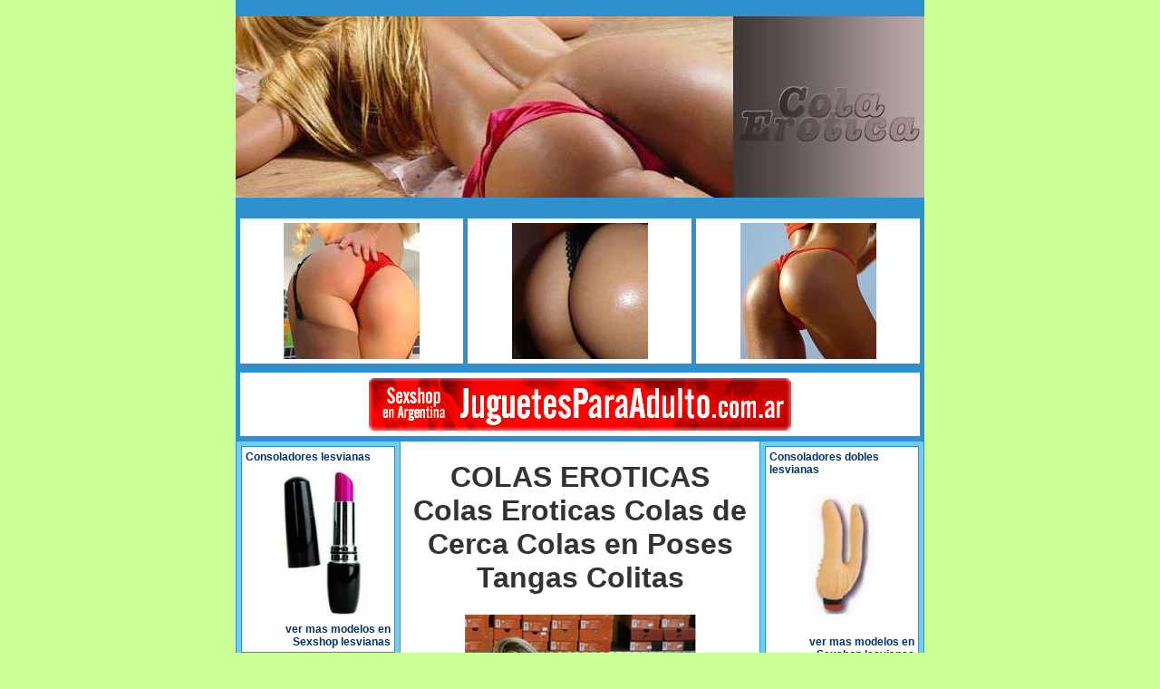

--- FILE ---
content_type: text/html
request_url: http://cola-erotica.com.ar/index.asp
body_size: 19290
content:

<!DOCTYPE html PUBLIC "-//W3C//DTD XHTML 1.0 Transitional//EN" "http://www.w3.org/TR/xhtml1/DTD/xhtml1-transitional.dtd">
<html xmlns="http://www.w3.org/1999/xhtml" xml:lang="es">
<head>
<style type="text/css">
body {
	text-align: center;
	margin-left: 0px;
	margin-top: 0px;
	margin-right: 0px;
	margin-bottom: 0px;
	background-color: #CCFF99;
}
.sexshop-argentina-sex-shop {font-family: Arial, Helvetica, sans-serif;
	color: #000000;
	font-size: 12px;
	font-weight: bold;
}
.sexshop-argentina-sex-shop1 {font-family: Arial, Helvetica, sans-serif;
	font-size: 11px;
	font-weight: bold;
	color:#000000;
}
.sexshop_argentino {font-family: Arial, Helvetica, sans-serif;
	font-size: 11px;
	font-weight: bold;
}
.lenceria-erotica {	font-family: Arial, Helvetica, sans-serif;
	font-size: 11px;
	font-weight: bold;
	color:#000000;
}
body,td,th {
	font-family: Verdana, Arial, Helvetica, sans-serif;
}
a {
	font-family: Verdana, Arial, Helvetica, sans-serif;
}
a:link {
	text-decoration: none;
	color: #003366;
}
a:visited {
	text-decoration: none;
}
a:hover {
	text-decoration: none;
	color: #004F9D;
}
a:active {
	text-decoration: none;
}
.amateurs-fotos-culos-amateurs-fotos-pornos-amateurs {color: #CE3527;
	font-weight: bold;
}
.colas-eroticas-colas-calientes {color: #333333; font-weight: bold; font-size: 14px; }
.cola-erotica {
	font-size: 16px;
	font-weight: bold;
	color: #333333;
}
.colitas_eroticas {color: #333333; font-weight: bold; }
</style>

<title> Fotos colas eroticas videos COLAS eroticas SEXO haciendo colas</title>
<meta name="keywords" content=" FOTOS COLAS EROTICAS VIDEOS COLAS EROTICAS SEXO HACIENDO COLAS">
<meta name="description" content= Sitio de Fotos colas eroticas videos COLAS eroticas SEXO haciendo colas>
</head>
<body topmargin="0" leftmargin="0" rightmargin="0" bottommargin="0">
<table width="760" border="0" align="center" cellpadding="0" cellspacing="0">
  <tr>
    <td bgcolor="#2E90CF">&nbsp;</td>
  </tr>
  <tr>
    <td width="760" height="200" align="left" valign="bottom"><a href="index.asp"><img src="fotos-cola-erotica/_cabecera-cola-erotica.jpg" alt="cola erotica" width="760" height="200" border="0" /></a></td>
  </tr>
  <tr>
    <td bgcolor="#2E90CF">&nbsp;</td>
  </tr>
</table><table width="760" border="0" align="center" cellpadding="5" cellspacing="5" bgcolor="#2E90CF">
  <tr>
    <td align="center" valign="middle" bgcolor="#FFFFFF"><a href="cola-erotica-colas-eroticas-01.asp"><img src="fotos-cola-erotica/_menu-cola-erotica-01.jpg" alt="COLA EROTICA COLA EROTICA TANGAS Colitas Eroticas" width="150" height="150" border="0" /></a></td>
    <td align="center" valign="middle" bgcolor="#FFFFFF"><a href="cola-erotica-colas-eroticas-02.asp"><img src="fotos-cola-erotica/_menu-cola-erotica-02.jpg" alt="COLA EROTICA COLA de CERCA  Colitas Eroticas" width="150" height="150" border="0" /></a></td>
    <td align="center" valign="middle" bgcolor="#FFFFFF"><a href="cola-erotica-colas-eroticas-03.asp"><img src="fotos-cola-erotica/_menu-cola-erotica-03.jpg" alt="COLA EROTICA COLAS en POSES  Colitas Eroticas" width="150" height="150" border="0" /></a></td>
  </tr>
</table>
  <table width="760" border="0" align="center" cellpadding="5" cellspacing="5" bgcolor="#2E90CF">
    <tr>
      <td align="center" bgcolor="#FFFFFF"><a href="http://www.juguetesparaadulto.com.ar"><img src="global/Banners/juguetesparaadulto.com.ar/sexshop_juguetes_01.gif" alt="sexshop" width="468" height="60" border="0" /></a></td>
    </tr>
  </table>
  <table width="760" border="0" align="center" cellpadding="0" cellspacing="1" bgcolor="#2E90CF">
  <tr>
    <td width="160" align="center" valign="top"><table width="100%"  border="0" cellpadding="1" cellspacing="5" bgcolor="#70CDF6">
      
      <tr>
        <td align="center" valign="top" bgcolor="#2E90CF"><table  border="0" cellpadding="4" cellspacing="0" bgcolor="#FFFFFF" id="gay">
            <tr>
              <td align="left" class="sexshop-argentina-sex-shop"><a href="http://www.sexshopargentino.com.ar/productos_sexshop_importados.php">Consoladores lesvianas</a></td>
            </tr>
            <tr>
              <td height="120" align="center"><a href="http://www.sexshopargentino.com.ar/productos_sexshop_importados.php"><img src="global/_Sexshop/_Sexshop_Categorias/productos_sexshop/sexshop_importados.jpg" alt="consoladores lesvianas - dilatadores anales lesvianas - vibradores lesvianas - todo para lesvianas" width="160" height="160" border="0" /></a></td>
            </tr>
            <tr>
              <td align="right" class="sexshop-argentina-sex-shop"><a href="http://www.sexshopargentino.com.ar/productos_sexshop_importados.php" title="consoladores gays - dilatadores anales gays - vibradores gays - todo para gays">ver mas modelos en Sexshop lesvianas</a></td>
            </tr>
        </table></td>
      </tr>
      <tr>
        <td align="center" valign="top" bgcolor="#2E90CF"><table  border="0" cellpadding="4" cellspacing="0" bgcolor="#FFFFFF" id="gay">
            <tr>
              <td align="left" class="sexshop-argentina-sex-shop"><a href="http://www.sexshopargentino.com.ar/dvd_lesbianas.htm">DVD Eroticos lesvianas</a></td>
            </tr>
            <tr>
              <td height="120" align="center"><a href="http://www.sexshopargentino.com.ar/dvd_lesbianas.htm"><img src="global/_Sexshop/_Sexshop_Categorias/peliculas_eroticas/videos_dvd_lesbianas.jpg" alt="consoladores lesvianas - dilatadores anales lesvianas - vibradores lesvianas - todo para lesvianas" width="160" height="160" border="0" /></a></td>
            </tr>
            <tr>
              <td align="right" class="sexshop-argentina-sex-shop"><a href="http://www.sexshopargentino.com.ar/dvd_lesbianas.htm" title="consoladores gays - dilatadores anales gays - vibradores gays - todo para gays">ver mas modelos en Sexshop lesvianas</a></td>
            </tr>
        </table></td>
      </tr>
    </table>
    &nbsp;</td>
    <td height="403" align="center" valign="top" bgcolor="#FFFFFF"><h1 class="colitas_eroticas">COLAS EROTICAS<br />
      Colas Eroticas Colas de Cerca Colas en Poses  Tangas Colitas</h1>
      <p class="colitas_eroticas"><img src="Global/Imagenes/Sexo/Culos/0078.jpg" width="390" height="390" border="0"></p></td>
    <td width="180" align="center" valign="top"><table width="180"  border="0" cellpadding="1" cellspacing="5" bgcolor="#70CDF6">
      <tr>
        <td align="center" valign="top" bgcolor="#2E90CF"><table  border="0" cellpadding="4" cellspacing="0" bgcolor="#FFFFFF" id="gay">
            <tr>
              <td align="left" class="sexshop-argentina-sex-shop"><a href="http://www.sexshopargentino.com.ar/doble_penetracion.htm">Consoladores dobles lesvianas</a></td>
            </tr>
            <tr>
              <td height="120" align="center"><a href="http://www.sexshopargentino.com.ar/doble_penetracion.htm"><img src="global/_Sexshop/_Sexshop_Categorias/consoladores_y_vibradores/consoladores_vibradores_doble_penetracion.jpg" alt="consoladores lesvianas - dilatadores anales lesvianas - vibradores lesvianas - todo para lesvianas" width="160" height="160" border="0" /></a></td>
            </tr>
            <tr>
              <td align="right" class="sexshop-argentina-sex-shop"><a href="http://www.sexshopargentino.com.ar/doble_penetracion.htm" title="consoladores gays - dilatadores anales gays - vibradores gays - todo para gays">ver mas modelos en Sexshop lesvianas</a></td>
            </tr>
        </table></td>
      </tr>
      <tr>
        <td align="center" valign="top" bgcolor="#2E90CF"><table  border="0" cellpadding="4" cellspacing="0" bgcolor="#FFFFFF" id="gay">
            <tr>
              <td align="left" class="sexshop-argentina-sex-shop"><a href="http://www.sexshopargentino.com.ar/productos_sexshop_importados.php">Consoladores lesvianas</a></td>
            </tr>
            <tr>
              <td height="120" align="center"><a href="http://www.sexshopargentino.com.ar/productos_sexshop_importados.php"><img src="global/_Sexshop/_Sexshop_Categorias/productos_sexshop/sexshop_importados.jpg" alt="consoladores lesvianas - dilatadores anales lesvianas - vibradores lesvianas - todo para lesvianas" width="160" height="160" border="0" /></a></td>
            </tr>
            <tr>
              <td align="right" class="sexshop-argentina-sex-shop"><a href="http://www.sexshopargentino.com.ar/productos_sexshop_importados.php" title="consoladores gays - dilatadores anales gays - vibradores gays - todo para gays">ver mas modelos en Sexshop lesvianas</a></td>
            </tr>
        </table></td>
      </tr>
      
    </table>
    <p style="margin-top: 5px; margin-bottom: 5px">
    <a href="http://www.juguetesparaadulto.com.ar" class="menu-portal-argentino-buscador-argentino-portal-argentina-buscador-argentina"><img src="global/Banners/sexshopargentino.com.ar/sexshop_argentino_36.gif" alt="Sex Shop Argentino" name="Image26" width="150" height="200" border="0" id="Image26" /></a></td>
  </tr>
</table>
<table width="760"  border="0" align="center" cellpadding="5" cellspacing="1" bgcolor="#2E90CF">
  <tr align="center" bgcolor="#FFFFFF">
    <td width="25%" valign="top" bgcolor="#6DCDF5"><table width="100%"  border="0" cellpadding="4" cellspacing="0" bgcolor="#FFFFFF" id="gay">
      <tr>
        <td align="left" class="sexshop-argentina-sex-shop"><a href="http://www.sexshopargentino.com.ar/productos_sexshop_estimuladores_ellas.php">Vibradores lesvianas</a></td>
      </tr>
      <tr>
        <td height="120" align="center"><a href="http://www.sexshopargentino.com.ar/productos_sexshop_estimuladores_ellas.php"><img src="global/_Sexshop/_Sexshop_Categorias/productos_sexshop/sexshop_estimuladores_ellas.jpg" alt="consoladores lesvianas - dilatadores anales lesvianas - vibradores lesvianas - todo para lesvianas" width="160" height="160" border="0" /></a></td>
      </tr>
      <tr>
        <td align="right" class="sexshop-argentina-sex-shop"><a href="http://www.sexshopargentino.com.ar/productos_sexshop_estimuladores_ellas.php" title="consoladores gays - dilatadores anales gays - vibradores gays - todo para gays">ver mas modelos en<br />
          Sexshop lesvianas</a></td>
      </tr>
    </table></td>
    <td width="25%" valign="top" bgcolor="#6DCDF5"><table width="100%"  border="0" cellpadding="4" cellspacing="0" bgcolor="#FFFFFF" id="gay">
      <tr>
        <td align="left" class="sexshop-argentina-sex-shop"><a href="http://www.sexshopargentino.com.ar/dilatadores_anales.htm">Dilatadores anales lesbianas</a></td>
      </tr>
      <tr>
        <td height="120" align="center"><a href="http://www.sexshopargentino.com.ar/dilatadores_anales.htm"><img src="global/_Sexshop/_Sexshop_Categorias/consoladores_y_vibradores/consoladores_vibradores_dilatadores_anales.jpg" alt="" width="160" height="160" border="0" /></a></td>
      </tr>
      <tr>
        <td align="right" class="sexshop-argentina-sex-shop"><a href="http://www.sexshopargentino.com.ar/dilatadores_anales.htm" title="consoladores gays - dilatadores anales gays - vibradores gays - todo para gays">ver mas modelos en<br />
          Sexshop lesvianas</a></td>
      </tr>
    </table></td>
    <td width="25%" valign="top" bgcolor="#6DCDF5"><table width="100%"  border="0" cellpadding="4" cellspacing="0" bgcolor="#FFFFFF" id="gay">
      <tr>
        <td align="left" class="sexshop-argentina-sex-shop"><a href="http://www.sexshopargentino.com.ar/arneses.htm">Arneses lesvianas</a></td>
      </tr>
      <tr>
        <td height="120" align="center"><a href="http://www.sexshopargentino.com.ar/arneses.htm"><img src="global/_Sexshop/_Sexshop_Categorias/productos_sexshop/sexshop_arneses.jpg" alt="consoladores lesvianas - dilatadores anales lesvianas - vibradores lesvianas - todo para lesvianas" width="160" height="160" border="0" /></a></td>
      </tr>
      <tr>
        <td align="right" class="sexshop-argentina-sex-shop"><a href="http://www.sexshopargentino.com.ar/arneses.htm" title="consoladores gays - dilatadores anales gays - vibradores gays - todo para gays">ver mas modelos en<br />
          Sexshop lesvianas</a></td>
      </tr>
    </table></td>
    <td width="25%" valign="top" bgcolor="#6DCDF5"><table width="100%"  border="0" cellpadding="4" cellspacing="0" bgcolor="#FFFFFF" id="gay">
      <tr>
        <td align="left" class="sexshop-argentina-sex-shop"><a href="http://www.sexshopargentino.com.ar/lenceria_femenina_portaligas.htm">Lenceria lesbianas</a></td>
      </tr>
      <tr>
        <td height="120" align="center"><a href="http://www.sexshopargentino.com.ar/lenceria_femenina_portaligas.htm"><img src="global/_Sexshop/_Sexshop_Categorias/lenceria_erotica/lenceria_erotica_femenina_vestidos_eroticos.jpg" alt="consoladores lesvianas - dilatadores anales lesvianas - vibradores lesvianas - todo para lesvianas" width="160" height="160" border="0" /></a></td>
      </tr>
      <tr>
        <td align="right" class="sexshop-argentina-sex-shop"><a href="http://www.sexshopargentino.com.ar/lenceria_femenina_portaligas.htm" title="consoladores gays - dilatadores anales gays - vibradores gays - todo para gays">ver mas modelos en<br />
          Sexshop lesvianas</a></td>
      </tr>
    </table></td>
  </tr>
</table>
<table width="760" border="0" align="center" cellpadding="0" cellspacing="0">
  <tr>
    <td bgcolor="#2E90CF">&nbsp;</td>
  </tr>
</table>
<table width="760" border="0" align="center" cellpadding="1" cellspacing="5" bgcolor="#2E90CF">
  <tr>
    <td align="center" valign="middle" bgcolor="#FFFFFF"><a href="fotos-cola-erotica/cola-erotica-41.jpg"><img src="fotos-cola-erotica/cola-erotica-31.jpg" alt="COLA EROTICA COLA EROTICA TANGAS Colitas EroticaCOLA EROTICA COLA EROTICA TANGAS Colitas Eroticas" width="150" height="150" border="0" /></a></td>
    <td align="center" valign="middle" bgcolor="#FFFFFF"><a href="fotos-cola-erotica/cola-erotica-13.jpg"><img src="fotos-cola-erotica/cola-erotica-03.jpg" alt="COLA EROTICA COLA de CERCA  Colitas Eroticas" width="150" height="150" border="0" /></a></td>
    <td align="center" valign="middle" bgcolor="#FFFFFF"><a href="fotos-cola-erotica/cola-erotica-22.jpg"><img src="fotos-cola-erotica/cola-erotica-22.jpg" alt="COLA EROTICA COLAS en POSES  Colitas Eroticas" width="150" height="150" border="0" /></a></td>
  </tr>
</table>
<table width="760" border="0" align="center" cellpadding="0" cellspacing="0">
  <tr>
    <td bgcolor="#2E90CF">Links recomendados<br>
<br>
<style type="text/css">.l {font-size: 11px;}</style>
<table width="100%" class="l">
  <tr>
    <td><a href="http://www.100relatoseroticos.com.ar">relatos eroticos</a></td>
    <td><a href="http://www.bisexualalpalo.com.ar">Sexo bisexual</a></td>
    <td><a href="http://www.bisexualesporno.com.ar">Bisexuales porno</a></td>
    <td><a href="http://www.chica-desnuda.com.ar">Chicas desnudas</a></td>
    <td><a href="http://www.chupadadepija.com.ar">Chupadas de pija</a></td>
  </tr>
  <tr>
    <td><a href="http://www.cola-erotica.com.ar">Cola erotica</a></td>
    <td><a href="http://www.de-adulto.com.ar">sexo</a></td>
    <td><a href="http://www.de-adultos.com.ar">porno</a></td>
    <td><a href="http://www.dvd-man-sexshop.com.ar">dvd gay</a></td>
    <td><a href="http://www.sexshopargentino.com.ar">sexshop</a></td>
  </tr>
  <tr>
    <td><a href="http://www.foto-erotica.com.ar">Foto erotica</a></td>
    <td><a href="http://www.fotos-re-porno.com.ar">Fotos porno</a></td>
    <td><a href="http://www.fotosdedesnudos.com.ar">Fotos desnudos</a></td>
    <td><a href="http://www.fotoserotica.com.ar">Fotos eroticas</a></td>
    <td><a href="http://www.fotospornoeroticas.com.ar">fotos porno eroticas</a></td>
  </tr>
  <tr>
    <td><a href="http://www.fototravestis.com.ar">Fotos travestis</a></td>
    <td><a href="http://www.gayerotico.com.ar">gay erotico</a></td>
    <td><a href="http://www.haciendoortos.com.ar">Haciendo ortos</a></td>
    <td><a href="http://www.lesbianaerotica.com.ar">lesbiana erotica</a></td>
    <td><a href="http://www.lesbianascojiendo.com.ar">Lesbianas cojiendo</a></td>
  </tr>
  <tr>
    <td><a href="http://www.lesvianaerotica.com.ar">lesviana erotica</a></td>
    <td><a href="http://www.milenceriaerotica.com.ar">lenceria erotica</a></td>
    <td><a href="http://www.muchateta.com.ar">Tetas</a></td>
    <td><a href="http://www.mujeresenconcha.com.ar">Mujeres en concha</a></td>
    <td><a href="http://www.mujeresenculo.com.ar">Mujeres en culo</a></td>
  </tr>
  <tr>
    <td><a href="http://www.tuchota.com.ar">Fotos</a></td>
    <td>&nbsp;</td>
    <td>&nbsp;</td>
    <td><a href="http://www.rompiendoortos.com.ar">Rompiendo ortos</a></td>
    <td><a href="http://www.travestis-desnudos.com.ar">Travestis desnudos</a></td>
  </tr>
  <tr>
    <td>&nbsp;</td>
    <td>&nbsp;</td>
    <td>&nbsp;</td>
    <td>&nbsp;</td>
    <td>&nbsp;</td>
  </tr>
</table>
<br />
<table border="0" cellpadding="2" cellspacing="0">
  <tr>
    <td><a href="http://www.juguetesparaadulto.com.ar/_consolador.php"><img src="global/Imagenes/alt_01.gif" alt="Consolador" border="0" /></a></td>
    <td><a href="http://www.juguetesparaadulto.com.ar/_consoladores.php"><img src="global/Imagenes/alt_01.gif" alt="Consoladores" border="0" /></a></td>
    <td><a href="http://www.juguetesparaadulto.com.ar/_vibrador.php"><img src="global/Imagenes/alt_01.gif" alt="Vibrador" border="0" /></a></td>
    <td><a href="http://www.juguetesparaadulto.com.ar/_vibradores.php"><img src="global/Imagenes/alt_01.gif" alt="Vibradores" border="0" /></a></td>
  </tr>
</table>
<a href="http://www.sexshopargentino.com.ar/sexshop_san_martin.php">sexshop san martin</a>
<table border="0" cellspacing="0" cellpadding="5">
  <tr>
    <td align="left" valign="top"><a href="http://www.sexshopargentino.com.ar/sexshop_avellaneda.php" title="Sexshop Avellaneda" class="link_06">Sexshop Avellaneda</a></td>
    <td align="left" valign="top"><a href="http://www.sexshopargentino.com.ar/sexshop_tunuyan.php" title="Sexshop Tunuyan" class="link_06">Sexshop Tunuyan</a></td>
    <td align="left" valign="top"><a href="http://www.sexshopargentino.com.ar/sexshop_pilar.php" title="Sexshop Pilar" class="link_06">Sexshop Pilar</a></td>
  </tr>
  <tr>
    <td align="left" valign="top"><a href="http://www.sexshopargentino.com.ar/sexshop_san_martin.php" title="Sexshop San Martin" class="link_06">Sexshop San Martin</a></td>
    <td align="left" valign="top"><a href="http://www.sexshopargentino.com.ar/sexshop_san_fernando.php" title="Sexshop San Fernando" class="link_06">Sexshop San Fernando</a></td>
    <td align="left" valign="top"><a href="http://www.sexshopargentino.com.ar/sexshop_olivos.php" title="Sexshop Olivos" class="link_06">Sexshop Olivos</a></td>
  </tr>
</table>
</td>
  </tr>
  <tr>
    <td>&nbsp;</td>
  </tr>
</table>
</table>
<script src="//ajax.googleapis.com/ajax/libs/jquery/1.8.3/jquery.min.js"></script>
<script type="text/javascript" src="//publicapi.sexshopargentino.com.ar/js/SSAnalytics.js" async="async"></script>
</body>
</html>